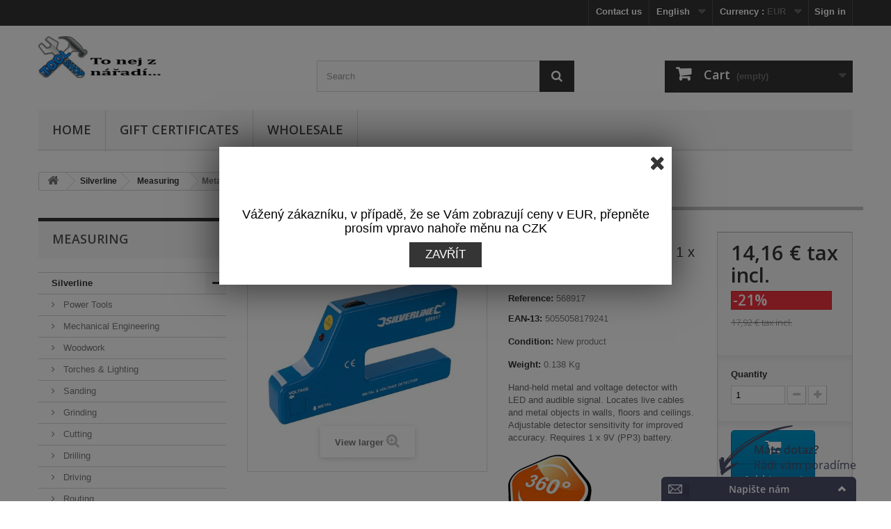

--- FILE ---
content_type: text/html; charset=utf-8
request_url: https://tool-shop.cz/en/measuring/2790-Metal--Voltage-Detector-1-x-9V-PP3-5055058179241.html
body_size: 16086
content:
<!DOCTYPE HTML> <!--[if lt IE 7]><html class="no-js lt-ie9 lt-ie8 lt-ie7" lang="en-us"><![endif]--> <!--[if IE 7]><html class="no-js lt-ie9 lt-ie8 ie7" lang="en-us"><![endif]--> <!--[if IE 8]><html class="no-js lt-ie9 ie8" lang="en-us"><![endif]--> <!--[if gt IE 8]><html class="no-js ie9" lang="en-us"><![endif]--><html lang="en-us"><head><meta charset="utf-8" /><title>Metal &amp; Voltage Detector - 1 x 9V (PP3) - Tool shop</title><meta name="description" content="Hand-held metal and voltage detector with LED and audible signal. Locates live cables and metal objects in walls, floors and ceilings. Adjustable detector sensitivity for improved accuracy. Requires 1 x 9V (PP3) battery." /><meta name="generator" content="PrestaShop" /><meta name="robots" content="index,follow" /><meta name="viewport" content="width=device-width, minimum-scale=0.25, maximum-scale=1.6, initial-scale=1.0" /><meta name="apple-mobile-web-app-capable" content="yes" /><link rel="icon" type="image/vnd.microsoft.icon" href="/img/favicon.ico?1672319696" /><link rel="shortcut icon" type="image/x-icon" href="/img/favicon.ico?1672319696" /><link rel="stylesheet" href="https://tool-shop.cz/themes/toolshop/cache/v_41_8a5381b3f3a55d9593d21e49d8fe09e8_all.css" type="text/css" media="all" /><link rel="stylesheet" href="https://tool-shop.cz/themes/toolshop/cache/v_41_f0c7dbc9ea43fa32b1f087b4b8de5228_print.css" type="text/css" media="print" /> <script type="text/javascript">var CUSTOMIZE_TEXTFIELD = 1;
var FancyboxI18nClose = 'Close';
var FancyboxI18nNext = 'Next';
var FancyboxI18nPrev = 'Previous';
var PS_CATALOG_MODE = false;
var added_to_wishlist = 'The product was successfully added to your wishlist.';
var ajax_allowed = true;
var ajaxsearch = true;
var allowBuyWhenOutOfStock = true;
var attribute_anchor_separator = '-';
var attributesCombinations = [];
var availableLaterValue = '';
var availableNowValue = '';
var baseDir = 'https://tool-shop.cz/';
var baseUri = 'https://tool-shop.cz/';
var blocksearch_type = 'top';
var contentOnly = false;
var currency = {"id":2,"name":"Euro","iso_code":"EUR","iso_code_num":"978","sign":"\u20ac","blank":"1","conversion_rate":"1.000000","deleted":"0","format":"2","decimals":"1","active":"1","prefix":"","suffix":" \u20ac","id_shop_list":null,"force_id":false};
var currencyBlank = 1;
var currencyFormat = 2;
var currencyRate = 1;
var currencySign = '€';
var currentDate = '2026-01-21 02:41:41';
var customerGroupWithoutTax = false;
var customizationFields = false;
var customizationId = null;
var customizationIdMessage = 'Customization #';
var default_eco_tax = 0;
var delete_txt = 'Delete';
var displayList = false;
var displayPrice = 0;
var doesntExist = 'This combination does not exist for this product. Please select another combination.';
var doesntExistNoMore = 'This product is no longer in stock';
var doesntExistNoMoreBut = 'with those attributes but is available with others.';
var ecotaxTax_rate = 0;
var favorite_products_id_product = 2790;
var favorite_products_url_add = 'https://tool-shop.cz/en/module/favoriteproducts/actions?process=add';
var favorite_products_url_remove = 'https://tool-shop.cz/en/module/favoriteproducts/actions?process=remove';
var fieldRequired = 'Please fill in all the required fields before saving your customization.';
var freeProductTranslation = 'Free!';
var freeShippingTranslation = 'Free shipping!';
var generated_date = 1768959701;
var groupReduction = 0;
var hasDeliveryAddress = false;
var highDPI = true;
var idDefaultImage = 2790;
var id_lang = 1;
var id_product = 2790;
var img_dir = 'https://tool-shop.cz/themes/toolshop/img/';
var img_prod_dir = 'https://tool-shop.cz/img/p/';
var img_ps_dir = 'https://tool-shop.cz/img/';
var instantsearch = true;
var isGuest = 0;
var isLogged = 0;
var isMobile = false;
var jqZoomEnabled = false;
var loggin_required = 'You must be logged in to manage your wishlist.';
var maxQuantityToAllowDisplayOfLastQuantityMessage = 0;
var minimalQuantity = 1;
var mywishlist_url = 'https://tool-shop.cz/en/module/blockwishlist/mywishlist';
var noTaxForThisProduct = false;
var oosHookJsCodeFunctions = [];
var page_name = 'product';
var placeholder_blocknewsletter = 'Enter your e-mail';
var priceDisplayMethod = 0;
var priceDisplayPrecision = 2;
var productAvailableForOrder = true;
var productBasePriceTaxExcl = 14.81;
var productBasePriceTaxExcluded = 14.81;
var productBasePriceTaxIncl = 17.9201;
var productHasAttributes = false;
var productPrice = 14.156879;
var productPriceTaxExcluded = 14.81;
var productPriceTaxIncluded = 17.9201;
var productPriceWithoutReduction = 17.9201;
var productReference = '568917';
var productShowPrice = true;
var productUnitPriceRatio = 0;
var product_fileButtonHtml = 'Choose File';
var product_fileDefaultHtml = 'No file selected';
var product_specific_price = {"id_specific_price":"145996","id_specific_price_rule":"7","id_cart":"0","id_product":"2790","id_shop":"1","id_shop_group":"0","id_currency":"0","id_country":"0","id_group":"0","id_customer":"0","id_product_attribute":"0","price":"-1.000000","from_quantity":"1","reduction":"0.210000","reduction_tax":"0","reduction_type":"percentage","from":"0000-00-00 00:00:00","to":"0000-00-00 00:00:00","score":"48"};
var quantitiesDisplayAllowed = false;
var quantityAvailable = 0;
var quickView = false;
var reduction_percent = 21;
var reduction_price = 0;
var removingLinkText = 'Please remove this product from my cart.';
var roundMode = 2;
var search_url = 'https://tool-shop.cz/en/search';
var sharing_img = 'https://tool-shop.cz/2790/Metal--Voltage-Detector-1-x-9V-PP3.jpg';
var sharing_name = 'Metal & Voltage Detector - 1 x 9V (PP3)';
var sharing_url = 'https://tool-shop.cz/en/measuring/2790-Metal--Voltage-Detector-1-x-9V-PP3-5055058179241.html';
var specific_currency = false;
var specific_price = -1;
var static_token = '9aca5787d8e9250c02aa89a0f26315a9';
var stock_management = 0;
var taxRate = 21;
var toBeDetermined = 'To be determined';
var token = '9aca5787d8e9250c02aa89a0f26315a9';
var uploading_in_progress = 'Uploading in progress, please be patient.';
var usingSecureMode = true;
var wishlistProductsIds = false;</script> <script type="text/javascript" src="https://tool-shop.cz/themes/toolshop/cache/v_39_68baa81a1324456b8e4bb5de4c23e9ed.js"></script> <meta property="og:type" content="product" /><meta property="og:url" content="https://tool-shop.cz/en/measuring/2790-Metal--Voltage-Detector-1-x-9V-PP3-5055058179241.html" /><meta property="og:title" content="Metal &amp; Voltage Detector - 1 x 9V (PP3) - Tool shop" /><meta property="og:site_name" content="Tool shop" /><meta property="og:description" content="Hand-held metal and voltage detector with LED and audible signal. Locates live cables and metal objects in walls, floors and ceilings. Adjustable detector sensitivity for improved accuracy. Requires 1 x 9V (PP3) battery." /><meta property="og:image" content="https://tool-shop.cz/2790-large_default/Metal--Voltage-Detector-1-x-9V-PP3.jpg" /><meta property="product:pretax_price:amount" content="11.7" /><meta property="product:pretax_price:currency" content="EUR" /><meta property="product:price:amount" content="14.16" /><meta property="product:price:currency" content="EUR" /><meta property="product:weight:value" content="0.138000" /><meta property="product:weight:units" content="kg" /><meta property="og:type" content="website" /><meta property="og:image" content="https://tool-shop.cz/2790-large/Metal--Voltage-Detector-1-x-9V-PP3.jpg" /><link rel="alternate" type="application/rss+xml" href="https://tool-shop.cz/modules/reviewsadv/rss.php" /><link href="https://tool-shop.cz/modules/reviewsadv/views/css/font-custom.min.css" rel="stylesheet" type="text/css" media="all" /><style type="text/css">.pages span.nums a:hover { background:#F7B900; color:#fff; }
.pages span.nums b { color:#fff; background:#F7B900}</style> <script type="text/javascript" src="https://connect.facebook.net/en_US/all.js#xfbml=1"></script> <script type="text/javascript">(window.gaDevIds=window.gaDevIds||[]).push('d6YPbH');
				(function(i,s,o,g,r,a,m){i['GoogleAnalyticsObject']=r;i[r]=i[r]||function(){
				(i[r].q=i[r].q||[]).push(arguments)},i[r].l=1*new Date();a=s.createElement(o),
				m=s.getElementsByTagName(o)[0];a.async=1;a.src=g;m.parentNode.insertBefore(a,m)
				})(window,document,'script','//www.google-analytics.com/analytics.js','ga');
				ga('create', 'UA-39508556-7', 'auto');
				ga('require', 'ec');</script> <link rel="alternate" hreflang="en-us" href="https://tool-shop.cz/en/measuring/2790-Metal--Voltage-Detector-1-x-9V-PP3-5055058179241.html" /><link rel="alternate" hreflang="x-default" href="https://tool-shop.cz/cs/mereni/2790-detektor-kovu-a-kabelu-1-x-9v-pp3-5055058179241.html" /><link rel="alternate" hreflang="cs-cz" href="https://tool-shop.cz/cs/mereni/2790-detektor-kovu-a-kabelu-1-x-9v-pp3-5055058179241.html" /><link rel="alternate" hreflang="pl-pl" href="https://tool-shop.cz/pl/measuring/2790-Wykrywacz-metalu-i-napiecia-Akumulatorek-1-x-9V-5055058179241.html" /><link rel="alternate" hreflang="de-de" href="https://tool-shop.cz/de/measuring/2790-Metal--Voltage-Detector-1-x-9V-PP3-5055058179241.html" /><link rel="canonical" href="https://tool-shop.cz/en/measuring/2790-Metal--Voltage-Detector-1-x-9V-PP3-5055058179241.html" /><div id="element_to_pop_up_shaim_popup"> <input type="hidden" id="set_cookie_full_url_shaim_popup" value="https://tool-shop.cz/modules/shaim_popup/set_shaim_cookie.php?platnost_cookies=86400&cookie_name=shaim_popup"><p><br /><br /><span>&nbsp; &nbsp; &nbsp; &nbsp; &nbsp; &nbsp; &nbsp; &nbsp; &nbsp; &nbsp; &nbsp; &nbsp; &nbsp; &nbsp; &nbsp; &nbsp; &nbsp; &nbsp; &nbsp; &nbsp; &nbsp; &nbsp; &nbsp; &nbsp; &nbsp; &nbsp; &nbsp; &nbsp; &nbsp; &nbsp; &nbsp; &nbsp; &nbsp; &nbsp; &nbsp; &nbsp; &nbsp; &nbsp; &nbsp; &nbsp; &nbsp; &nbsp; &nbsp;&nbsp;</span></p><p align="CENTER" style="margin-bottom: 0in; widows: 2; orphans: 2;"><span face="Arimo, sans-serif" style="font-family: Arimo, sans-serif;"><span size="4" style="font-size: large;"><span color="#000000" style="color: #000000;"><span style="font-style: normal;"><span style="font-weight: normal;">Vážený zákazníku, v případě, že se Vám zobrazují ceny v EUR, přepněte prosím vpravo nahoře měnu na CZK</span></span></span> </span></span></p><p></p><span class="b-close popup-close" onclick="SetCookieShaimPopup()"></span><span class="b-close popup_close_button" onclick="SetCookieShaimPopup()"> Zavřít </span><input type="hidden" id="close_out_shaim_popup" value="0"> <input type="hidden" id="basic_timeout_shaim_popup" value="0"> <input type="hidden" id="basic_zatmaveni_shaim_popup" value="50"></div><link rel="stylesheet" href="//fonts.googleapis.com/css?family=Open+Sans:300,600&amp;subset=latin,latin-ext" type="text/css" media="all" /> <!--[if IE 8]> <script src="https://oss.maxcdn.com/libs/html5shiv/3.7.0/html5shiv.js"></script> <script src="https://oss.maxcdn.com/libs/respond.js/1.3.0/respond.min.js"></script> <![endif]--></head><body id="product" class="product product-2790 product-Metal--Voltage-Detector-1-x-9V-PP3 category-1403 category-Measuring show-left-column hide-right-column lang_en"><div id="page"><div class="header-container"> <header id="header"><div class="nav"><div class="container"><div class="row"> <nav><div class="header_user_info"> <a class="login" href="https://tool-shop.cz/en/my-account" rel="nofollow" title="Log in to your customer account"> Sign in </a></div><div id="currencies-block-top"><form id="setCurrency" action="/en/measuring/2790-Metal--Voltage-Detector-1-x-9V-PP3-5055058179241.html" method="post"><div class="current"> <input type="hidden" name="id_currency" id="id_currency" value=""/> <input type="hidden" name="SubmitCurrency" value="" /> <span class="cur-label">Currency :</span> <strong>EUR</strong></div><ul id="first-currencies" class="currencies_ul toogle_content"><li > <a href="javascript:setCurrency(1);" rel="nofollow" title="Czech koruna (CZK)"> Czech koruna (CZK) </a></li><li class="selected"> <a href="javascript:setCurrency(2);" rel="nofollow" title="Euro (EUR)"> Euro (EUR) </a></li></ul></form></div><div id="languages-block-top" class="languages-block"><div class="current"> <span>English</span></div><ul id="first-languages" class="languages-block_ul toogle_content"><li class="selected"> <span>English</span></li><li > <a href="https://tool-shop.cz/cs/mereni/2790-detektor-kovu-a-kabelu-1-x-9v-pp3-5055058179241.html" title="Czech" rel="alternate" hreflang="cs"> <span>Czech</span> </a></li><li > <a href="https://tool-shop.cz/pl/measuring/2790-Wykrywacz-metalu-i-napiecia-Akumulatorek-1-x-9V-5055058179241.html" title="Polski (Polish)" rel="alternate" hreflang="pl"> <span>Polski</span> </a></li><li > <a href="https://tool-shop.cz/de/measuring/2790-Metal--Voltage-Detector-1-x-9V-PP3-5055058179241.html" title="Deutsch (German)" rel="alternate" hreflang="de"> <span>Deutsch</span> </a></li></ul></div><div id="contact-link" > <a href="https://tool-shop.cz/en/contact-us" title="Contact us">Contact us</a></div></nav></div></div></div><div><div class="container"><div class="row"><div id="header_logo"> <a href="https://tool-shop.cz/" title="Tool shop"> <img class="logo img-responsive" src="https://tool-shop.cz/img/logo.jpg" alt="Tool shop" width="185" height="60"/> </a></div><div id="search_block_top" class="col-sm-4 clearfix"><form id="searchbox" method="get" action="//tool-shop.cz/en/search" > <input type="hidden" name="controller" value="search" /> <input type="hidden" name="orderby" value="position" /> <input type="hidden" name="orderway" value="desc" /> <input class="search_query form-control" type="text" id="search_query_top" name="search_query" placeholder="Search" value="" /> <button type="submit" name="submit_search" class="btn btn-default button-search"> <span>Search</span> </button></form></div><div class="col-sm-4 clearfix"><div class="shopping_cart"> <a href="https://tool-shop.cz/en/order" title="View my shopping cart" rel="nofollow"> <b>Cart</b> <span class="ajax_cart_quantity unvisible">0</span> <span class="ajax_cart_product_txt unvisible">Product</span> <span class="ajax_cart_product_txt_s unvisible">Products</span> <span class="ajax_cart_total unvisible"> </span> <span class="ajax_cart_no_product">(empty)</span> </a><div class="cart_block block exclusive"><div class="block_content"><div class="cart_block_list"><p class="cart_block_no_products"> No products</p><div class="cart-prices"><div class="cart-prices-line first-line"> <span class="price cart_block_shipping_cost ajax_cart_shipping_cost unvisible"> To be determined </span> <span class="unvisible"> Shipping </span></div><div class="cart-prices-line last-line"> <span class="price cart_block_total ajax_block_cart_total">0,00 €</span> <span>Total</span></div></div><p class="cart-buttons"> <a id="button_order_cart" class="btn btn-default button button-small" href="https://tool-shop.cz/en/order" title="Checkout" rel="nofollow"> <span> Checkout<i class="icon-chevron-right right"></i> </span> </a></p></div></div></div></div></div><div id="layer_cart"><div class="clearfix"><div class="layer_cart_product col-xs-12 col-md-6"> <span class="cross" title="Close window"></span> <span class="title"> <i class="icon-check"></i>Product successfully added to your shopping cart </span><div class="product-image-container layer_cart_img"></div><div class="layer_cart_product_info"> <span id="layer_cart_product_title" class="product-name"></span> <span id="layer_cart_product_attributes"></span><div> <strong class="dark">Quantity</strong> <span id="layer_cart_product_quantity"></span></div><div> <strong class="dark">Total</strong> <span id="layer_cart_product_price"></span></div></div></div><div class="layer_cart_cart col-xs-12 col-md-6"> <span class="title"> <span class="ajax_cart_product_txt_s unvisible"> There are <span class="ajax_cart_quantity">0</span> items in your cart. </span> <span class="ajax_cart_product_txt "> There is 1 item in your cart. </span> </span><div class="layer_cart_row"> <strong class="dark"> Total products </strong> <span class="ajax_block_products_total"> </span></div><div class="layer_cart_row"> <strong class="dark unvisible"> Total shipping&nbsp; </strong> <span class="ajax_cart_shipping_cost unvisible"> To be determined </span></div><div class="layer_cart_row"> <strong class="dark"> Total </strong> <span class="ajax_block_cart_total"> </span></div><div class="button-container"> <span class="continue btn btn-default button exclusive-medium" title="Continue shopping"> <span> <i class="icon-chevron-left left"></i>Continue shopping </span> </span> <a class="btn btn-default button button-medium" href="https://tool-shop.cz/en/order" title="Proceed to checkout" rel="nofollow"> <span> Proceed to checkout<i class="icon-chevron-right right"></i> </span> </a></div></div></div><div class="crossseling"></div></div><div class="layer_cart_overlay"></div><div id="block_top_menu" class="sf-contener clearfix col-lg-12"><div class="cat-title">Menu</div><ul class="sf-menu clearfix menu-content"><li><a href="/en/" title="Home">Home</a></li><li><a href="https://tool-shop.cz/en/1386-gift-certificates" title="Gift certificates">Gift certificates</a></li><li><a href="http://velkoobchod.tool-shop.cz/" onclick="return !window.open(this.href);" title="Wholesale">Wholesale</a></li></ul></div></div></div></div> </header></div><div class="columns-container"><div id="columns" class="container"><div class="breadcrumb clearfix"> <a class="home" href="https://tool-shop.cz/" title="Return to Home"><i class="icon-home"></i></a> <span class="navigation-pipe">&gt;</span> <span class="navigation_page"><span itemscope itemtype="http://data-vocabulary.org/Breadcrumb"><a itemprop="url" href="https://tool-shop.cz/en/1145-Silverline" title="Silverline" ><span itemprop="title">Silverline</span></a></span><span class="navigation-pipe">></span><span itemscope itemtype="http://data-vocabulary.org/Breadcrumb"><a itemprop="url" href="https://tool-shop.cz/en/1403-Measuring" title="Measuring" ><span itemprop="title">Measuring</span></a></span><span class="navigation-pipe">></span>Metal & Voltage Detector - 1 x 9V (PP3)</span></div><div id="slider_row" class="row"></div><div class="row"><div id="left_column" class="column col-xs-12 col-sm-3"><div id="categories_block_left" class="block"><h2 class="title_block"> Measuring</h2><div class="block_content"><ul class="tree dhtml"><li > <a href="https://tool-shop.cz/en/1145-Silverline" title=""> Silverline </a><ul><li > <a href="https://tool-shop.cz/en/1146-Power-Tools" title=""> Power Tools </a></li><li > <a href="https://tool-shop.cz/en/1208-Mechanical-Engineering" title=""> Mechanical Engineering </a></li><li > <a href="https://tool-shop.cz/en/1210-Woodwork" title=""> Woodwork </a></li><li > <a href="https://tool-shop.cz/en/1227-Torches--Lighting" title=""> Torches &amp; Lighting </a></li><li > <a href="https://tool-shop.cz/en/1243-Sanding" title=""> Sanding </a></li><li > <a href="https://tool-shop.cz/en/1263-Grinding" title=""> Grinding </a></li><li > <a href="https://tool-shop.cz/en/1273-Cutting" title=""> Cutting </a></li><li > <a href="https://tool-shop.cz/en/1292-Drilling" title=""> Drilling </a></li><li > <a href="https://tool-shop.cz/en/1322-Driving" title=""> Driving </a></li><li > <a href="https://tool-shop.cz/en/1332-Routing" title=""> Routing </a></li><li > <a href="https://tool-shop.cz/en/1339-Hobby-Tool" title=""> Hobby Tool </a></li><li > <a href="https://tool-shop.cz/en/1341-Air-Tools" title=""> Air Tools </a></li><li > <a href="https://tool-shop.cz/en/1349-Knives" title=""> Knives </a></li><li > <a href="https://tool-shop.cz/en/1359-Screwdrivers" title=""> Screwdrivers </a></li><li > <a href="https://tool-shop.cz/en/1378-Pliers" title=""> Pliers </a></li><li > <a href="https://tool-shop.cz/en/1392-Hammers" title=""> Hammers </a></li><li > <a href="https://tool-shop.cz/en/1403-Measuring" class="selected" title=""> Measuring </a></li><li > <a href="https://tool-shop.cz/en/1415-Electrical" title=""> Electrical </a></li><li > <a href="https://tool-shop.cz/en/1417-Gardening" title=""> Gardening </a></li><li > <a href="https://tool-shop.cz/en/1419-Contractors" title=""> Contractors </a></li><li > <a href="https://tool-shop.cz/en/1425-Safety--Workwear" title=""> Safety &amp; Workwear </a></li><li > <a href="https://tool-shop.cz/en/1443-Building" title=""> Building </a></li><li > <a href="https://tool-shop.cz/en/1468-Decorating" title=""> Decorating </a></li><li > <a href="https://tool-shop.cz/en/1478-Plumbing" title=""> Plumbing </a></li><li > <a href="https://tool-shop.cz/en/1536-Craft" title=""> Craft </a></li><li > <a href="https://tool-shop.cz/en/1578-Automotive" title=""> Automotive </a></li><li > <a href="https://tool-shop.cz/en/1582-Tool-Storage" title=""> Tool Storage </a></li><li > <a href="https://tool-shop.cz/en/1593-Bicycle-Tools" title=""> Bicycle Tools </a></li><li > <a href="https://tool-shop.cz/en/1599-Security" title=""> Security </a></li><li > <a href="https://tool-shop.cz/en/1623-Packs" title=""> Packs </a></li><li > <a href="https://tool-shop.cz/en/1647-Ladders--Platforms" title=""> Ladders &amp; Platforms </a></li><li > <a href="https://tool-shop.cz/en/1651-Lifting--Handling" title=""> Lifting &amp; Handling </a></li><li > <a href="https://tool-shop.cz/en/1678-Merchandising" title=""> Merchandising </a></li><li > <a href="https://tool-shop.cz/en/1943-Power-Tool-Accessories" title=""> Power Tool Accessories </a></li><li > <a href="https://tool-shop.cz/en/2075-Cleaning" title=""> Cleaning </a></li><li class="last"> <a href="https://tool-shop.cz/en/2209-Promotions" title=""> Promotions </a></li></ul></li><li > <a href="https://tool-shop.cz/en/1148-GMC" title=""> GMC </a><ul><li > <a href="https://tool-shop.cz/en/1149-Cordless" title=""> Cordless </a></li><li > <a href="https://tool-shop.cz/en/1156-Drills" title=""> Drills </a></li><li > <a href="https://tool-shop.cz/en/1161-Saws" title=""> Saws </a></li><li > <a href="https://tool-shop.cz/en/1170-Hobby" title=""> Hobby </a></li><li > <a href="https://tool-shop.cz/en/1175-Routers" title=""> Routers </a></li><li > <a href="https://tool-shop.cz/en/1182-Sanders" title=""> Sanders </a></li><li > <a href="https://tool-shop.cz/en/1191-Planers" title=""> Planers </a></li><li > <a href="https://tool-shop.cz/en/1197-Grinding--Polishing" title=""> Grinding &amp; Polishing </a></li><li > <a href="https://tool-shop.cz/en/1201-Mixers" title=""> Mixers </a></li><li > <a href="https://tool-shop.cz/en/1217-Gardening" title=""> Gardening </a></li><li > <a href="https://tool-shop.cz/en/1682-Merchandising" title=""> Merchandising </a></li><li class="last"> <a href="https://tool-shop.cz/en/2048-Triton" title=""> Triton </a></li></ul></li><li > <a href="https://tool-shop.cz/en/1151-Triton" title=""> Triton </a><ul><li > <a href="https://tool-shop.cz/en/1152-Cordless" title=""> Cordless </a></li><li > <a href="https://tool-shop.cz/en/1163-Saws" title=""> Saws </a></li><li > <a href="https://tool-shop.cz/en/1177-Routers" title=""> Routers </a></li><li > <a href="https://tool-shop.cz/en/1179-Jointers" title=""> Jointers </a></li><li > <a href="https://tool-shop.cz/en/1185-Sanders" title=""> Sanders </a></li><li > <a href="https://tool-shop.cz/en/1188-Workshop" title=""> Workshop </a></li><li > <a href="https://tool-shop.cz/en/1193-Planers" title=""> Planers </a></li><li > <a href="https://tool-shop.cz/en/1212-Workcentre" title=""> Workcentre </a></li><li > <a href="https://tool-shop.cz/en/1215-Work-Support" title=""> Work Support </a></li><li > <a href="https://tool-shop.cz/en/1245-Power-Tool-Accessories" title=""> Power Tool Accessories </a></li><li > <a href="https://tool-shop.cz/en/1285-Cutting" title=""> Cutting </a></li><li > <a href="https://tool-shop.cz/en/1680-Merchandising" title=""> Merchandising </a></li><li > <a href="https://tool-shop.cz/en/1977-Woodwork" title=""> Woodwork </a></li><li > <a href="https://tool-shop.cz/en/2029-Triton" title=""> Triton </a></li><li class="last"> <a href="https://tool-shop.cz/en/2134-Multi-Tools" title=""> Multi-Tools </a></li></ul></li><li > <a href="https://tool-shop.cz/en/1231-PMASTER" title=""> PMASTER </a><ul><li class="last"> <a href="https://tool-shop.cz/en/1232-Plugs--Sockets" title=""> Plugs &amp; Sockets </a></li></ul></li><li > <a href="https://tool-shop.cz/en/1276-BENCHDOG" title=""> BENCHDOG </a><ul><li class="last"> <a href="https://tool-shop.cz/en/1277-Bench-Dog" title=""> Bench Dog </a></li></ul></li><li > <a href="https://tool-shop.cz/en/1521-KREG" title=""> KREG </a><ul><li > <a href="https://tool-shop.cz/en/1522-Machine-Accessories" title=""> Machine Accessories </a></li><li > <a href="https://tool-shop.cz/en/1524-Kreg-Jigs" title=""> Kreg® Jigs </a></li><li > <a href="https://tool-shop.cz/en/1526-Kreg-Jig-Screws" title=""> Kreg® Jig Screws </a></li><li > <a href="https://tool-shop.cz/en/1528-Deck-Jig--Screws" title=""> Deck Jig &amp; Screws </a></li><li > <a href="https://tool-shop.cz/en/1530-Clamping-Tools" title=""> Clamping Tools </a></li><li > <a href="https://tool-shop.cz/en/1532-Routing-Systems" title=""> Routing Systems </a></li><li > <a href="https://tool-shop.cz/en/1534-Cutting--Measuring" title=""> Cutting &amp; Measuring </a></li><li class="last"> <a href="https://tool-shop.cz/en/1685-Education" title=""> Education </a></li></ul></li><li > <a href="https://tool-shop.cz/en/1609-FIXMAN" title=""> FIXMAN </a><ul><li > <a href="https://tool-shop.cz/en/1610-Door-Hardware" title=""> Door Hardware </a></li><li > <a href="https://tool-shop.cz/en/1612-Hardware" title=""> Hardware </a></li><li > <a href="https://tool-shop.cz/en/1615-Building" title=""> Building </a></li><li > <a href="https://tool-shop.cz/en/1617-Fixings--Fasteners" title=""> Fixings &amp; Fasteners </a></li><li > <a href="https://tool-shop.cz/en/1630-Signage" title=""> Signage </a></li><li > <a href="https://tool-shop.cz/en/1632-Tapes" title=""> Tapes </a></li><li > <a href="https://tool-shop.cz/en/1645-Pest-Control" title=""> Pest Control </a></li><li > <a href="https://tool-shop.cz/en/1965-Screws" title=""> Screws </a></li><li class="last"> <a href="https://tool-shop.cz/en/1979-Storage" title=""> Storage </a></li></ul></li><li > <a href="https://tool-shop.cz/en/1950-ROCKLER" title=""> ROCKLER </a><ul><li > <a href="https://tool-shop.cz/en/1951-Measuring-Tools" title=""> Measuring Tools </a></li><li > <a href="https://tool-shop.cz/en/1953-Shop-Accessories" title=""> Shop Accessories </a></li><li > <a href="https://tool-shop.cz/en/1956-Safety" title=""> Safety </a></li><li > <a href="https://tool-shop.cz/en/1958-Finishing" title=""> Finishing </a></li><li > <a href="https://tool-shop.cz/en/2052-Woodturning" title=""> Woodturning </a></li><li > <a href="https://tool-shop.cz/en/2054-Jigs" title=""> Jigs </a></li><li > <a href="https://tool-shop.cz/en/2059-Hardware" title=""> Hardware </a></li><li > <a href="https://tool-shop.cz/en/2097-Power-Tool-Accessories" title=""> Power Tool Accessories </a></li><li class="last"> <a href="https://tool-shop.cz/en/2109-Woodworking-Projects" title=""> Woodworking Projects </a></li></ul></li><li > <a href="https://tool-shop.cz/en/1699-Triton-spares" title=""> Triton spares </a><ul><li > <a href="https://tool-shop.cz/en/1700-Triton-Superjaws" title=""> Triton Superjaws </a></li><li > <a href="https://tool-shop.cz/en/1710-Triton-Power-Tools" title=""> Triton Power Tools </a></li><li > <a href="https://tool-shop.cz/en/1715-Triton-Accessories" title=""> Triton Accessories </a></li><li > <a href="https://tool-shop.cz/en/1741-Triton-Workcentres" title=""> Triton Workcentres </a></li><li > <a href="https://tool-shop.cz/en/1795-Triton-spares" title=""> Triton spares </a></li><li class="last"> <a href="https://tool-shop.cz/en/1858-Triton-Consumables" title=""> Triton Consumables </a></li></ul></li><li > <a href="https://tool-shop.cz/en/1386-gift-certificates" title=""> Gift certificates </a></li><li > <a href="https://tool-shop.cz/en/1981-Dickie-Dyer" title=""> Dickie Dyer </a><ul><li > <a href="https://tool-shop.cz/en/1982-Driving" title=""> Driving </a></li><li > <a href="https://tool-shop.cz/en/1988-Pliers" title=""> Pliers </a></li><li > <a href="https://tool-shop.cz/en/1992-Plumbing" title=""> Plumbing </a></li><li > <a href="https://tool-shop.cz/en/1994-Measuring" title=""> Measuring </a></li><li > <a href="https://tool-shop.cz/en/2008-Tool-Storage" title=""> Tool Storage </a></li><li > <a href="https://tool-shop.cz/en/2107-Decorating" title=""> Decorating </a></li><li class="last"> <a href="https://tool-shop.cz/en/2139-Screwdrivers" title=""> Screwdrivers </a></li></ul></li><li > <a href="https://tool-shop.cz/en/2077-Scruffs" title=""> Scruffs </a><ul><li > <a href="https://tool-shop.cz/en/2078-Safety-Footwear" title=""> Safety Footwear </a></li><li > <a href="https://tool-shop.cz/en/2087-Bottoms" title=""> Bottoms </a></li><li > <a href="https://tool-shop.cz/en/2089-Jackets" title=""> Jackets </a></li><li > <a href="https://tool-shop.cz/en/2091-Base-Layers" title=""> Base Layers </a></li><li > <a href="https://tool-shop.cz/en/2093-Accessories" title=""> Accessories </a></li><li > <a href="https://tool-shop.cz/en/2096-Merchandising" title=""> Merchandising </a></li><li > <a href="https://tool-shop.cz/en/2105-Trousers" title=""> Trousers </a></li><li > <a href="https://tool-shop.cz/en/2121-Shorts" title=""> Shorts </a></li><li > <a href="https://tool-shop.cz/en/2137-T-Shirts" title=""> T-Shirts </a></li><li > <a href="https://tool-shop.cz/en/2144-Polo-Shirts" title=""> Polo Shirts </a></li><li class="last"> <a href="https://tool-shop.cz/en/2199-Hoodies-Sweatshirts" title=""> Hoodies &amp;Sweatshirts </a></li></ul></li><li > <a href="https://tool-shop.cz/en/2141-mafell" title=""> MAFELL </a><ul><li class="last"> <a href="https://tool-shop.cz/en/2142-aku-tools" title=""> AKU tools </a></li></ul></li><li class="last"> <a href="https://tool-shop.cz/en/2188-la-co" title=""> La-Co </a></li></ul></div></div><div id="fb-root"></div> <script>(function(d, s, id) {
var js, fjs = d.getElementsByTagName(s)[0];
if (d.getElementById(id)) return;
js = d.createElement(s); js.id = id;
js.src = "//connect.facebook.net/en_US/sdk.js#xfbml=1&version=v2.3";
fjs.parentNode.insertBefore(js, fjs);
}(document, 'script', 'facebook-jssdk'));</script> <div class="fb-page" data-width="192" adapt_container_width="true" data-height="" data-href="https://www.facebook.com/pages/Triton-Kreg/999458863416891" data-small-header="false" data-hide-cta="false" data-hide-cover="false" data-show-facepile="true" data-show-posts="false"><div class="fb-xfbml-parse-ignore"></div></div><div id="viewed-products_block_left" class="block"><p class="title_block">Viewed products</p><div class="block_content products-block"><ul><li class="clearfix last_item"> <a class="products-block-image" href="https://tool-shop.cz/en/measuring/2790-Metal--Voltage-Detector-1-x-9V-PP3-5055058179241.html" title="More about Metal &amp;amp; Voltage Detector - 1 x 9V (PP3)" > <img src="https://tool-shop.cz/2790-small_default/Metal--Voltage-Detector-1-x-9V-PP3.jpg" alt="" /> </a><div class="product-content"><h5> <a class="product-name" href="https://tool-shop.cz/en/measuring/2790-Metal--Voltage-Detector-1-x-9V-PP3-5055058179241.html" title="More about Metal &amp;amp; Voltage Detector - 1 x 9V (PP3)"> Metal &amp; Voltage... </a></h5><p class="product-description">Hand-held metal and voltage detector...</p></div></li></ul></div></div><section id="informations_block_left_1" class="block informations_block_left"><p class="title_block"> <a href="https://tool-shop.cz/en/content/category/1-home"> Information </a></p><div class="block_content list-block"><ul><li> <a href="https://tool-shop.cz/en/content/3-terms-and-conditions-of-use" title="Terms and conditions of use"> Terms and conditions of use </a></li><li> <a href="https://tool-shop.cz/en/content/7-podminky-ochrany-osobnich-udaju" title="Podmínky ochrany osobních údajů"> Podmínky ochrany osobních údajů </a></li></ul></div> </section><section class="block" ><a href="http://www.toplist.cz/" target="_top"><img src="http://toplist.cz/count.asp?id=1605705&amp;logo=bc" border="0" alt="TOPlist" width="88" height="120"></a></section><div id="reviewsadv_block_left" class="block blockmanufacturer block-last-reviewsadvs" ><h4 class="title_block"><div class="reviewsadvs-float-left"> Last Product Reviews</div><div class="reviewsadvs-float-left margin-left-5"> <a href="https://tool-shop.cz/modules/reviewsadv/rss.php" target="_blank" title="RSS Feed"> <img src="https://tool-shop.cz/modules/reviewsadv/views/img/feed.png" alt="RSS Feed" /> </a></div><div class="reviewsadvs-clear"></div></h4><div class="block_content block-items-data"><div class="items-last-reviewsadvs "><div class="row-custom"><div class="img-block-reviewsadv col-xs-4-custom"> <a href="https://tool-shop.cz/en/lifting/5437-Cable-Pulley-Set-180kg-5024763029134.html" title="Cable Pulley Set - 180kg" > <img src="https://tool-shop.cz/5436-small_default/Cable-Pulley-Set-180kg.jpg" title="Cable Pulley Set - 180kg" alt = "Cable Pulley Set - 180kg" class="border-image-review img-responsive" /> </a></div><div class="body-block-reviewsadv col-xs-8-custom "><div class="title-block-last-reviewsadv"><div class="title-block-r"> <a href="https://tool-shop.cz/en/lifting/5437-Cable-Pulley-Set-180kg-5024763029134.html" title="Cable Pulley Set - 180kg" > Cable Pulley Set - 180kg </a></div><div class="clear-reviewsadv"></div></div></div></div><div class="clear-reviewsadv"></div><div class="row-custom"><div class="body-block-reviewsadv col-xs-12-custom "> The customer has rated the product but has not posted a review, or the review is pending moderation<div class="clear-reviewsadv"></div><div class="r-product reviewsadv-block-date"> By <strong >Stanislav K</strong> on&nbsp;<strong>Mar 29, 2025</strong></div><div class="clear-reviewsadv"></div> <span class="reviewsadv-block-date float-left"> <span class="is_buy_product is_buy_product_block">Verified Purchase</span> </span><div class="clear-reviewsadv"></div></div></div></div><div class="items-last-reviewsadvs "><div class="row-custom"><div class="img-block-reviewsadv col-xs-4-custom"> <a href="https://tool-shop.cz/en/sds-sets/1330-SDS-Plus-Masonry-Drill-Bit-Set-3pce-1500mm-5055058190260.html" title="SDS Plus Masonry Drill Bit Set 3pce - 1500mm" > <img src="https://tool-shop.cz/1330-small_default/SDS-Plus-Masonry-Drill-Bit-Set-3pce-1500mm.jpg" title="SDS Plus Masonry Drill Bit Set 3pce - 1500mm" alt = "SDS Plus Masonry Drill Bit Set 3pce - 1500mm" class="border-image-review img-responsive" /> </a></div><div class="body-block-reviewsadv col-xs-8-custom "><div class="title-block-last-reviewsadv"><div class="title-block-r"> <a href="https://tool-shop.cz/en/sds-sets/1330-SDS-Plus-Masonry-Drill-Bit-Set-3pce-1500mm-5055058190260.html" title="SDS Plus Masonry Drill Bit Set 3pce - 1500mm" > SDS Plus Masonry Drill Bit Set 3pce - 1500mm </a></div><div class="clear-reviewsadv"></div></div></div></div><div class="clear-reviewsadv"></div><div class="row-custom"><div class="body-block-reviewsadv col-xs-12-custom "> The customer has rated the product but has not posted a review, or the review is pending moderation<div class="clear-reviewsadv"></div><div class="r-product reviewsadv-block-date"> By <strong >Roman K</strong> on&nbsp;<strong>Dec 4, 2024</strong></div><div class="clear-reviewsadv"></div> <span class="reviewsadv-block-date float-left"> <span class="is_buy_product is_buy_product_block">Verified Purchase</span> </span><div class="clear-reviewsadv"></div></div></div></div><div class="items-last-reviewsadvs "><div class="row-custom"><div class="img-block-reviewsadv col-xs-4-custom"> <a href="https://tool-shop.cz/en/spindle-sanders/8024-650W-Portable-Oscillating-Spindle-Sander-TSPSP650-UK-5024763165214.html" title="650W Portable Oscillating Spindle Sander - TSPSP650 UK" > <img src="https://tool-shop.cz/8067-small_default/650W-Portable-Oscillating-Spindle-Sander-TSPSP650-UK.jpg" title="650W Portable Oscillating Spindle Sander - TSPSP650 UK" alt = "650W Portable Oscillating Spindle Sander - TSPSP650 UK" class="border-image-review img-responsive" /> </a></div><div class="body-block-reviewsadv col-xs-8-custom "><div class="title-block-last-reviewsadv"><div class="title-block-r"> <a href="https://tool-shop.cz/en/spindle-sanders/8024-650W-Portable-Oscillating-Spindle-Sander-TSPSP650-UK-5024763165214.html" title="650W Portable Oscillating Spindle Sander - TSPSP650 UK" > 650W Portable Oscillating Spindle Sander - TSPSP650 UK </a></div><div class="r-product reviewsadv-block-stars"><div class="rating-stars-total-block"> (5/5)</div><div class="r-rating"> <img src="https://tool-shop.cz/modules/reviewsadv/views/img/star-active-yellow.png" class="gsniprev-img-star-block" alt="0"/> <img src="https://tool-shop.cz/modules/reviewsadv/views/img/star-active-yellow.png" class="gsniprev-img-star-block" alt="1"/> <img src="https://tool-shop.cz/modules/reviewsadv/views/img/star-active-yellow.png" class="gsniprev-img-star-block" alt="2"/> <img src="https://tool-shop.cz/modules/reviewsadv/views/img/star-active-yellow.png" class="gsniprev-img-star-block" alt="3"/> <img src="https://tool-shop.cz/modules/reviewsadv/views/img/star-active-yellow.png" class="gsniprev-img-star-block" alt="4"/></div></div><div class="clear-reviewsadv"></div></div></div></div><div class="clear-reviewsadv"></div><div class="row-custom"><div class="body-block-reviewsadv col-xs-12-custom "> <a href="https://tool-shop.cz/en/spindle-sanders/8024-650W-Portable-Oscillating-Spindle-Sander-TSPSP650-UK-5024763165214.html" title="V&yacute;born&aacute; bruska. P&aacute;n &Scaron;imek je f&eacute;rov&yacute; chlap. D&iacute;ky K." > V&yacute;born&aacute; bruska. P&aacute;n &Scaron;imek je f&eacute;rov&yacute; chlap. D&iacute;ky K. </a><div class="clear-reviewsadv"></div><div class="r-product reviewsadv-block-date"> By <strong >Jan K</strong> on&nbsp;<strong>Nov 18, 2024</strong></div><div class="clear-reviewsadv"></div> <span class="reviewsadv-block-date float-left"> <span class="is_buy_product is_buy_product_block">Verified Purchase</span> </span><div class="clear-reviewsadv"></div></div></div></div><div class="gsniprev-view-all"> <a href="https://tool-shop.cz/en/module/reviewsadv/reviews" class="btn btn-default button button-small-reviewsadv" > <span>View All Reviews</span> </a></div></div></div></div><div id="center_column" class="center_column col-xs-12 col-sm-9"><div itemscope itemtype="https://schema.org/Product"><meta itemprop="url" content="https://tool-shop.cz/en/measuring/2790-Metal--Voltage-Detector-1-x-9V-PP3-5055058179241.html"><div class="primary_block row"><div class="container"><div class="top-hr"></div></div><div class="pb-left-column col-xs-12 col-sm-4 col-md-5"><div id="image-block" class="clearfix"> <span class="discount">Reduced price!</span> <span id="view_full_size"> <img id="bigpic" itemprop="image" src="https://tool-shop.cz/2790-large_default/Metal--Voltage-Detector-1-x-9V-PP3.jpg" title="Metal &amp; Voltage Detector - 1 x 9V (PP3)" alt="Metal &amp; Voltage Detector - 1 x 9V (PP3)" width="458" height="458"/> <span class="span_link no-print">View larger</span> </span></div><div id="views_block" class="clearfix hidden"><div id="thumbs_list"><ul id="thumbs_list_frame"><li id="thumbnail_2790" class="last"> <a href="https://tool-shop.cz/2790-thickbox_default/Metal--Voltage-Detector-1-x-9V-PP3.jpg" data-fancybox-group="other-views" class="fancybox shown" title="Metal &amp; Voltage Detector - 1 x 9V (PP3)"> <img class="img-responsive" id="thumb_2790" src="https://tool-shop.cz/2790-cart_default/Metal--Voltage-Detector-1-x-9V-PP3.jpg" alt="Metal &amp; Voltage Detector - 1 x 9V (PP3)" title="Metal &amp; Voltage Detector - 1 x 9V (PP3)" height="80" width="80" itemprop="image" /> </a></li></ul></div></div></div><div class="pb-center-column col-xs-12 col-sm-4"><h1 itemprop="name">Metal &amp; Voltage Detector - 1 x 9V (PP3)</h1><p id="product_reference"> <label>Reference: </label> <span class="editable" itemprop="sku" content="568917">568917</span></p><p id="product_ean"> <label>EAN-13: </label> <span class="editable" itemprop="gtin13" content="5055058179241">5055058179241</span></p><p id="product_condition"> <label>Condition: </label><link itemprop="itemCondition" href="https://schema.org/NewCondition"/> <span class="editable">New product</span></p><p id="product_condition"> <label>Weight: </label> <span class="editable" itemprop="weight">0.138 Kg</span></p><div id="short_description_block"><div id="short_description_content" class="rte align_justify" itemprop="description">Hand-held metal and voltage detector with LED and audible signal. Locates live cables and metal objects in walls, floors and ceilings. Adjustable detector sensitivity for improved accuracy. Requires 1 x 9V (PP3) battery.</div></div><p id="image_360"> <a style="cursor: pointer;" onclick="window.open('https://www.toolstream.com/product_videos?product=568917&height=406&valign=centre', '360', 'width=740,height=421')"><img src="/img/cms/360.gif"></a></p><p id="availability_statut" style="display: none;"> <span id="availability_value" class="label label-warning">This product is no longer in stock</span></p><p id="availability_date" style="display: none;"> <span id="availability_date_label">Availability date:</span> <span id="availability_date_value"></span></p><div id="oosHook"></div><p class="socialsharing_product list-inline no-print"> <button data-type="twitter" type="button" class="btn btn-default btn-twitter social-sharing"> <i class="icon-twitter"></i> Tweet </button> <button data-type="facebook" type="button" class="btn btn-default btn-facebook social-sharing"> <i class="icon-facebook"></i> Share </button> <button data-type="google-plus" type="button" class="btn btn-default btn-google-plus social-sharing"> <i class="icon-google-plus"></i> Google+ </button> <button data-type="pinterest" type="button" class="btn btn-default btn-pinterest social-sharing"> <i class="icon-pinterest"></i> Pinterest </button></p><div class="clear-reviewsadv"></div><div class="gsniprev-block-16"> <b class="title-rating-block"> <img src="https://tool-shop.cz/modules/reviewsadv/views/img/star-active-yellow.png" />&nbsp;Total Rating</b><span class="ratings-block-punct">:</span> <br/><br/><div><div class="rating">0</div><div class="gsniprev-block-reviews-text"> <span>0</span>/<span>5</span> - <span id="count_review_block">0</span> <span id="reviews_text_block">reviews</span></div><div class="clear-reviewsadv"></div></div> <br/> <a href="javascript:void(0)" onclick="$('.gsniprev-rating-block').toggle();" class="view-ratings">View ratings</a> <br/><div class="gsniprev-rating-block"><table class="gsniprev-rating-block-table"><tr><td class="gsniprev-rating-block-left"> <img src="https://tool-shop.cz/modules/reviewsadv/views/img/star-active-yellow.png" /> <img src="https://tool-shop.cz/modules/reviewsadv/views/img/star-active-yellow.png" /> <img src="https://tool-shop.cz/modules/reviewsadv/views/img/star-active-yellow.png" /> <img src="https://tool-shop.cz/modules/reviewsadv/views/img/star-active-yellow.png" /> <img src="https://tool-shop.cz/modules/reviewsadv/views/img/star-active-yellow.png" /></td><td class="gsniprev-rating-block-right"><b id="five-blockreview">0</b></td></tr><tr><td class="gsniprev-rating-block-left"> <img src="https://tool-shop.cz/modules/reviewsadv/views/img/star-active-yellow.png" /> <img src="https://tool-shop.cz/modules/reviewsadv/views/img/star-active-yellow.png" /> <img src="https://tool-shop.cz/modules/reviewsadv/views/img/star-active-yellow.png" /> <img src="https://tool-shop.cz/modules/reviewsadv/views/img/star-active-yellow.png" /> <img src="https://tool-shop.cz/modules/reviewsadv/views/img/star-noactive-yellow.png" /></td><td class="gsniprev-rating-block-right"><b id="four-blockreview">0</b></td></tr><tr><td class="gsniprev-rating-block-left"> <img src="https://tool-shop.cz/modules/reviewsadv/views/img/star-active-yellow.png" /> <img src="https://tool-shop.cz/modules/reviewsadv/views/img/star-active-yellow.png" /> <img src="https://tool-shop.cz/modules/reviewsadv/views/img/star-active-yellow.png" /> <img src="https://tool-shop.cz/modules/reviewsadv/views/img/star-noactive-yellow.png" /> <img src="https://tool-shop.cz/modules/reviewsadv/views/img/star-noactive-yellow.png" /></td><td class="gsniprev-rating-block-right"><b id="three-blockreview">0</b></td></tr><tr><td class="gsniprev-rating-block-left"> <img src="https://tool-shop.cz/modules/reviewsadv/views/img/star-active-yellow.png" /> <img src="https://tool-shop.cz/modules/reviewsadv/views/img/star-active-yellow.png" /> <img src="https://tool-shop.cz/modules/reviewsadv/views/img/star-noactive-yellow.png" /> <img src="https://tool-shop.cz/modules/reviewsadv/views/img/star-noactive-yellow.png" /> <img src="https://tool-shop.cz/modules/reviewsadv/views/img/star-noactive-yellow.png" /></td><td class="gsniprev-rating-block-right"><b id="two-blockreview">0</b></td></tr><tr><td class="gsniprev-rating-block-left"> <img src="https://tool-shop.cz/modules/reviewsadv/views/img/star-active-yellow.png" /> <img src="https://tool-shop.cz/modules/reviewsadv/views/img/star-noactive-yellow.png" /> <img src="https://tool-shop.cz/modules/reviewsadv/views/img/star-noactive-yellow.png" /> <img src="https://tool-shop.cz/modules/reviewsadv/views/img/star-noactive-yellow.png" /> <img src="https://tool-shop.cz/modules/reviewsadv/views/img/star-noactive-yellow.png" /></td><td class="gsniprev-rating-block-right"><b id="one-blockreview">0</b></td></tr></table></div><br/><a class="btn-reviewsadv btn-primary-reviewsadv" href="#idTab777" id="idTab777-my-click" > <span> <i class="icon-pencil"></i>&nbsp;Add Review</span> </a><a class="btn-reviewsadv btn-default-reviewsadv" href="#idTab777" > <span> <img src="https://tool-shop.cz/modules/reviewsadv/views/img/star-active-yellow.png" class="title-rating-one-star" alt="View Reviews"/> View Reviews </span> </a></div><ul id="usefull_link_block" class="clearfix no-print"><li id="favoriteproducts_block_extra_added"> Remove this product from my favorite's list.</li><li id="favoriteproducts_block_extra_removed"> Add this product to my list of favorites.</li><script type="text/javascript" src="http://s7.addthis.com/js/250/addthis_widget.js#pubid=ra-4f419f410efe76d3"></script> <link rel="stylesheet" type="text/css" href="/modules/socialbuttons/socialbuttons.css"/><div class="share bordercolor"><div class="addthis_toolbox addthis_default_style "> <a class="addthis_button_facebook_like" fb:like:layout="button_count"></a> <a class="addthis_button_tweet"></a> <a class="addthis_button_google_plusone" g:plusone:size="medium"></a> <a class="addthis_counter addthis_pill_style"></a></div></div><li class="print"> <a href="javascript:print();"> Print </a></li></ul></div><div class="pb-right-column col-xs-12 col-sm-4 col-md-3"><form id="buy_block" action="https://tool-shop.cz/en/cart" method="post"><p class="hidden"> <input type="hidden" name="token" value="9aca5787d8e9250c02aa89a0f26315a9" /> <input type="hidden" name="id_product" value="2790" id="product_page_product_id" /> <input type="hidden" name="add" value="1" /> <input type="hidden" name="id_product_attribute" id="idCombination" value="" /></p><div class="box-info-product"><div class="content_prices clearfix"><div><p class="our_price_display" itemprop="offers" itemscope itemtype="https://schema.org/Offer"><span id="our_price_display" class="price" itemprop="price" content="14.156879">14,16 €</span> tax incl.<meta itemprop="priceCurrency" content="EUR" /></p><p id="reduction_percent" ><span id="reduction_percent_display">-21%</span></p><p id="reduction_amount" style="display:none"><span id="reduction_amount_display"></span></p><p id="old_price"><span id="old_price_display"><span class="price">17,92 €</span> tax incl.</span></p></div><div class="clear"></div></div><div class="product_attributes clearfix"><p id="quantity_wanted_p"> <label for="quantity_wanted">Quantity</label> <input type="number" min="1" name="qty" id="quantity_wanted" class="text" value="1" /> <a href="#" data-field-qty="qty" class="btn btn-default button-minus product_quantity_down"> <span><i class="icon-minus"></i></span> </a> <a href="#" data-field-qty="qty" class="btn btn-default button-plus product_quantity_up"> <span><i class="icon-plus"></i></span> </a> <span class="clearfix"></span></p><p id="minimal_quantity_wanted_p" style="display: none;"> The minimum purchase order quantity for the product is <b id="minimal_quantity_label">1</b></p></div><div class="box-cart-bottom"><div><p id="add_to_cart" class="buttons_bottom_block no-print"> <button type="submit" name="Submit" class="exclusive"> <span>Add to cart</span> </button></p></div><p class="buttons_bottom_block no-print"> <a id="wishlist_button_nopop" href="#" onclick="WishlistCart('wishlist_block_list', 'add', '2790', $('#idCombination').val(), document.getElementById('quantity_wanted').value); return false;" rel="nofollow" title="Add to my wishlist"> Add to wishlist </a></p><div class="clear-reviewsadv"></div></div></div></form></div></div> <section class="page-product-box"><h3 class="page-product-heading" id="#idTab777"><img src="https://tool-shop.cz/modules/reviewsadv/views/img/star-active-yellow.png" class="title-rating-one-star" alt="Reviews" />&nbsp;Reviews <span id="count-review-tab">(0)</span></h3><div id="idTab777" class="tab-pane"><div id="shopify-product-reviews"><div class="spr-container row-custom"><div class="spr-header spr-summary col-sm-3-custom-product-page"><span class="spr-starrating spr-summary-starrating"><b class="total-rating-review">Total rating:</b> <br/><img src="https://tool-shop.cz/modules/reviewsadv/views/img/star-noactive-yellow.png" alt="0"/> <img src="https://tool-shop.cz/modules/reviewsadv/views/img/star-noactive-yellow.png" alt="1"/> <img src="https://tool-shop.cz/modules/reviewsadv/views/img/star-noactive-yellow.png" alt="2"/> <img src="https://tool-shop.cz/modules/reviewsadv/views/img/star-noactive-yellow.png" alt="3"/> <img src="https://tool-shop.cz/modules/reviewsadv/views/img/star-noactive-yellow.png" alt="4"/><div class="gsniprev-block-ratings-text"> <span>0</span>/<span>5</span></div></span><span class="spr-summary-caption"> <span class="spr-summary-actions-togglereviews"> Based on <span class="font-weight-bold">0</span> reviews </span> </span><div class="row-custom filter-reviews-reviewsadv product-reviews-filter-block"><div class="col-sm-12-custom"> <b class="filter-txt-items-block">Filter:</b></div><div class="col-sm-12-custom "> <img src="https://tool-shop.cz/modules/reviewsadv/views/img/star-active-yellow.png" alt="0" /> <img src="https://tool-shop.cz/modules/reviewsadv/views/img/star-active-yellow.png" alt="1" /> <img src="https://tool-shop.cz/modules/reviewsadv/views/img/star-active-yellow.png" alt="2" /> <img src="https://tool-shop.cz/modules/reviewsadv/views/img/star-active-yellow.png" alt="3" /> <img src="https://tool-shop.cz/modules/reviewsadv/views/img/star-active-yellow.png" alt="4" /> <span class="count-items-block text-decoration-none">(0)</span></div><div class="col-sm-12-custom "> <img src="https://tool-shop.cz/modules/reviewsadv/views/img/star-active-yellow.png" alt="0" /> <img src="https://tool-shop.cz/modules/reviewsadv/views/img/star-active-yellow.png" alt="1" /> <img src="https://tool-shop.cz/modules/reviewsadv/views/img/star-active-yellow.png" alt="2" /> <img src="https://tool-shop.cz/modules/reviewsadv/views/img/star-active-yellow.png" alt="3" /> <img src="https://tool-shop.cz/modules/reviewsadv/views/img/star-noactive-yellow.png" alt="0"/> <span class="count-items-block text-decoration-none">(0)</span></div><div class="col-sm-12-custom "> <img src="https://tool-shop.cz/modules/reviewsadv/views/img/star-active-yellow.png" alt="0"/> <img src="https://tool-shop.cz/modules/reviewsadv/views/img/star-active-yellow.png" alt="1"/> <img src="https://tool-shop.cz/modules/reviewsadv/views/img/star-active-yellow.png" alt="2"/> <img src="https://tool-shop.cz/modules/reviewsadv/views/img/star-noactive-yellow.png" alt="0" /> <img src="https://tool-shop.cz/modules/reviewsadv/views/img/star-noactive-yellow.png" alt="1" /> <span class="count-items-block text-decoration-none">(0)</span></div><div class="col-sm-12-custom "> <img src="https://tool-shop.cz/modules/reviewsadv/views/img/star-active-yellow.png" alt="0"/> <img src="https://tool-shop.cz/modules/reviewsadv/views/img/star-active-yellow.png" alt="1"/> <img src="https://tool-shop.cz/modules/reviewsadv/views/img/star-noactive-yellow.png" alt="0"/> <img src="https://tool-shop.cz/modules/reviewsadv/views/img/star-noactive-yellow.png" alt="1"/> <img src="https://tool-shop.cz/modules/reviewsadv/views/img/star-noactive-yellow.png" alt="2"/> <span class="count-items-block text-decoration-none">(0)</span></div><div class="col-sm-12-custom "> <img src="https://tool-shop.cz/modules/reviewsadv/views/img/star-active-yellow.png" alt="0"/> <img src="https://tool-shop.cz/modules/reviewsadv/views/img/star-noactive-yellow.png" alt="0"/> <img src="https://tool-shop.cz/modules/reviewsadv/views/img/star-noactive-yellow.png" alt="1"/> <img src="https://tool-shop.cz/modules/reviewsadv/views/img/star-noactive-yellow.png" alt="2"/> <img src="https://tool-shop.cz/modules/reviewsadv/views/img/star-noactive-yellow.png" alt="3"/> <span class="count-items-block text-decoration-none">(0)</span></div></div></div><div class="spr-content col-sm-9-custom"> <script type="text/javascript">var module_dir = '/modules/reviewsadv/';
                    var reviewsadv_star_active = 'star-active-yellow.png';
                    var reviewsadv_star_noactive = 'star-noactive-yellow.png';</script> <script type="text/javascript">document.addEventListener("DOMContentLoaded", function(event) {
                        jQuery(document).ready(init_rating);

                            $("#idTab777-my-click").click(function() {
                                $('.total-info-tool-product-page .btn-gsnipreview').parent().hide();
                            });
                        });

                        function show_form_review(par){

                            $('#add-review-block').toggle();
                            $('#no-customers-reviews').toggle();

                            if(par == 1){
                                $('.total-info-tool-product-page .btn-reviewsadv').parent().hide();
                            } else {
                                $('.total-info-tool-product-page .btn-reviewsadv').parent().show();
                            }

                        }</script> <div id="add-review-block" style="display: none"><div class="no-registered"><div class="text-no-reg"> You cannot post a review because you are not logged as a customer</div> <br/><div class="no-reg-button"> <a href="https://tool-shop.cz/en/my-account" class="btn-reviewsadv btn-primary-reviewsadv" >Log in / sign up</a></div></div></div><div class="row-custom total-info-tool-product-page"><div class="col-sm-5-custom first-block-ti"><span class="spr-summary-actions"><a class="btn-reviewsadv btn-primary-reviewsadv" href="javascript:void(0)" onclick="show_form_review(1)"> <span> <i class="icon-pencil"></i> Write a Review </span> </a></span></div><div class="col-sm-6-custom b-search-items"><form method="get" action="https://tool-shop.cz/en/measuring/2790-Metal--Voltage-Detector-1-x-9V-PP3-5055058179241.html"><fieldset> <input type="submit" value="go" class="button_mini_custom "> <input type="text" class="txt " name="search" onfocus="if(this.value == 'Search') {this.value='';};" onblur="if(this.value == '') {this.value='Search';};" value="Search" /></fieldset></form></div></div><div class="advertise-text-review advertise-text-review-text-align" id="no-customers-reviews"> No reviews for the product<br/><br/> <a href="javascript:void(0)" class="btn-reviewsadv btn-primary-reviewsadv" onclick="show_form_review(1)"> <b id="button-addreview-blockreview"> <i class="icon-pencil"></i>&nbsp;Be the first to write your review ! </b> </a></div></div></div></div><div class="clear-reviewsadv"></div></div> </section> <section class="page-product-box blockproductscategory"><h3 class="productscategory_h3 page-product-heading"> 30 other products in the same category:</h3><div id="productscategory_list" class="clearfix"><ul id="bxslider1" class="bxslider clearfix"><li class="product-box item"> <a href="https://tool-shop.cz/en/long-tapes/2722-Geared-Surveyors-Tape-50m--165ft-x-12mm-5024763031984.html" class="lnk_img product-image" title="Geared Surveyors Tape - 50m / 165ft x 12mm"><img src="https://tool-shop.cz/2722-home_default/Geared-Surveyors-Tape-50m--165ft-x-12mm.jpg" alt="Geared Surveyors Tape - 50m / 165ft x 12mm" /></a><h5 itemprop="name" class="product-name"> <a href="https://tool-shop.cz/en/long-tapes/2722-Geared-Surveyors-Tape-50m--165ft-x-12mm-5024763031984.html" title="Geared Surveyors Tape - 50m / 165ft x 12mm">Geared Surveyors Tape - 50m / 165ft x 12mm</a></h5> <br /><div class="clearfix" style="margin-top:5px"><div class="no-print"> <a class="exclusive button ajax_add_to_cart_button" href="https://tool-shop.cz/en/cart?qty=1&amp;id_product=2722&amp;token=9aca5787d8e9250c02aa89a0f26315a9&amp;add=" data-id-product="2722" title="Add to cart"> <span>Add to cart</span> </a></div></div></li><li class="product-box item"> <a href="https://tool-shop.cz/en/long-tapes/2723-Geared-Surveyors-Tape-100m--328ft-x-12mm-5024763032097.html" class="lnk_img product-image" title="Geared Surveyors Tape - 100m / 328ft x 12mm"><img src="https://tool-shop.cz/2723-home_default/Geared-Surveyors-Tape-100m--328ft-x-12mm.jpg" alt="Geared Surveyors Tape - 100m / 328ft x 12mm" /></a><h5 itemprop="name" class="product-name"> <a href="https://tool-shop.cz/en/long-tapes/2723-Geared-Surveyors-Tape-100m--328ft-x-12mm-5024763032097.html" title="Geared Surveyors Tape - 100m / 328ft x 12mm">Geared Surveyors Tape - 100m / 328ft x 12mm</a></h5> <br /><div class="clearfix" style="margin-top:5px"><div class="no-print"> <a class="exclusive button ajax_add_to_cart_button" href="https://tool-shop.cz/en/cart?qty=1&amp;id_product=2723&amp;token=9aca5787d8e9250c02aa89a0f26315a9&amp;add=" data-id-product="2723" title="Add to cart"> <span>Add to cart</span> </a></div></div></li><li class="product-box item"> <a href="https://tool-shop.cz/en/measuring-wheels/2724-Micro-Measuring-Wheel-0---9999m-5024763035135.html" class="lnk_img product-image" title="Micro Measuring Wheel - 0 - 999.9m"><img src="https://tool-shop.cz/2724-home_default/Micro-Measuring-Wheel-0---9999m.jpg" alt="Micro Measuring Wheel - 0 - 999.9m" /></a><h5 itemprop="name" class="product-name"> <a href="https://tool-shop.cz/en/measuring-wheels/2724-Micro-Measuring-Wheel-0---9999m-5024763035135.html" title="Micro Measuring Wheel - 0 - 999.9m">Micro Measuring Wheel - 0 - 999.9m</a></h5> <br /><div class="clearfix" style="margin-top:5px"><div class="no-print"> <a class="exclusive button ajax_add_to_cart_button" href="https://tool-shop.cz/en/cart?qty=1&amp;id_product=2724&amp;token=9aca5787d8e9250c02aa89a0f26315a9&amp;add=" data-id-product="2724" title="Add to cart"> <span>Add to cart</span> </a></div></div></li><li class="product-box item"> <a href="https://tool-shop.cz/en/measuring-wheels/2725-Mini-Measuring-Wheel-0---99999m-5055058192240.html" class="lnk_img product-image" title="Mini Measuring Wheel - 0 - 9999.9m"><img src="https://tool-shop.cz/2725-home_default/Mini-Measuring-Wheel-0---99999m.jpg" alt="Mini Measuring Wheel - 0 - 9999.9m" /></a><h5 itemprop="name" class="product-name"> <a href="https://tool-shop.cz/en/measuring-wheels/2725-Mini-Measuring-Wheel-0---99999m-5055058192240.html" title="Mini Measuring Wheel - 0 - 9999.9m">Mini Measuring Wheel - 0 - 9999.9m</a></h5> <br /><div class="clearfix" style="margin-top:5px"><div class="no-print"> <a class="exclusive button ajax_add_to_cart_button" href="https://tool-shop.cz/en/cart?qty=1&amp;id_product=2725&amp;token=9aca5787d8e9250c02aa89a0f26315a9&amp;add=" data-id-product="2725" title="Add to cart"> <span>Add to cart</span> </a></div></div></li><li class="product-box item"> <a href="https://tool-shop.cz/en/measuring-wheels/2726-Metric-Measuring-Wheel-0---999999m-5060012957650.html" class="lnk_img product-image" title="Metric Measuring Wheel - 0 - 99,999.9m"><img src="https://tool-shop.cz/2726-home_default/Metric-Measuring-Wheel-0---999999m.jpg" alt="Metric Measuring Wheel - 0 - 99,999.9m" /></a><h5 itemprop="name" class="product-name"> <a href="https://tool-shop.cz/en/measuring-wheels/2726-Metric-Measuring-Wheel-0---999999m-5060012957650.html" title="Metric Measuring Wheel - 0 - 99,999.9m">Metric Measuring Wheel - 0 - 99,999.9m</a></h5> <br /><div class="clearfix" style="margin-top:5px"><div class="no-print"> <a class="exclusive button ajax_add_to_cart_button" href="https://tool-shop.cz/en/cart?qty=1&amp;id_product=2726&amp;token=9aca5787d8e9250c02aa89a0f26315a9&amp;add=" data-id-product="2726" title="Add to cart"> <span>Add to cart</span> </a></div></div></li><li class="product-box item"> <a href="https://tool-shop.cz/en/measuring-wheels/2727-Digital-Measuring-Wheel-0---999999m-5024763040795.html" class="lnk_img product-image" title="Digital Measuring Wheel - 0 - 99,999.9m"><img src="https://tool-shop.cz/2727-home_default/Digital-Measuring-Wheel-0---999999m.jpg" alt="Digital Measuring Wheel - 0 - 99,999.9m" /></a><h5 itemprop="name" class="product-name"> <a href="https://tool-shop.cz/en/measuring-wheels/2727-Digital-Measuring-Wheel-0---999999m-5024763040795.html" title="Digital Measuring Wheel - 0 - 99,999.9m">Digital Measuring Wheel - 0 - 99,999.9m</a></h5> <br /><div class="clearfix" style="margin-top:5px"><div class="no-print"> <a class="exclusive button ajax_add_to_cart_button" href="https://tool-shop.cz/en/cart?qty=1&amp;id_product=2727&amp;token=9aca5787d8e9250c02aa89a0f26315a9&amp;add=" data-id-product="2727" title="Add to cart"> <span>Add to cart</span> </a></div></div></li><li class="product-box item"> <a href="https://tool-shop.cz/en/rules/2729-Folding-Rule-1000mm-5055058146724.html" class="lnk_img product-image" title="Folding Rule - 1000mm"><img src="https://tool-shop.cz/2729-home_default/Folding-Rule-1000mm.jpg" alt="Folding Rule - 1000mm" /></a><h5 itemprop="name" class="product-name"> <a href="https://tool-shop.cz/en/rules/2729-Folding-Rule-1000mm-5055058146724.html" title="Folding Rule - 1000mm">Folding Rule - 1000mm</a></h5> <br /><div class="clearfix" style="margin-top:5px"><div class="no-print"> <a class="exclusive button ajax_add_to_cart_button" href="https://tool-shop.cz/en/cart?qty=1&amp;id_product=2729&amp;token=9aca5787d8e9250c02aa89a0f26315a9&amp;add=" data-id-product="2729" title="Add to cart"> <span>Add to cart</span> </a></div></div></li><li class="product-box item"> <a href="https://tool-shop.cz/en/rules/2732-Steel-Rule-150mm-5024763008184.html" class="lnk_img product-image" title="Steel Rule - 150mm"><img src="https://tool-shop.cz/2732-home_default/Steel-Rule-150mm.jpg" alt="Steel Rule - 150mm" /></a><h5 itemprop="name" class="product-name"> <a href="https://tool-shop.cz/en/rules/2732-Steel-Rule-150mm-5024763008184.html" title="Steel Rule - 150mm">Steel Rule - 150mm</a></h5> <br /><div class="clearfix" style="margin-top:5px"><div class="no-print"> <a class="exclusive button ajax_add_to_cart_button" href="https://tool-shop.cz/en/cart?qty=1&amp;id_product=2732&amp;token=9aca5787d8e9250c02aa89a0f26315a9&amp;add=" data-id-product="2732" title="Add to cart"> <span>Add to cart</span> </a></div></div></li><li class="product-box item"> <a href="https://tool-shop.cz/en/rules/2733-Steel-Rule-300mm-5024763008191.html" class="lnk_img product-image" title="Steel Rule - 300mm"><img src="https://tool-shop.cz/2733-home_default/Steel-Rule-300mm.jpg" alt="Steel Rule - 300mm" /></a><h5 itemprop="name" class="product-name"> <a href="https://tool-shop.cz/en/rules/2733-Steel-Rule-300mm-5024763008191.html" title="Steel Rule - 300mm">Steel Rule - 300mm</a></h5> <br /><div class="clearfix" style="margin-top:5px"><div class="no-print"> <a class="exclusive button ajax_add_to_cart_button" href="https://tool-shop.cz/en/cart?qty=1&amp;id_product=2733&amp;token=9aca5787d8e9250c02aa89a0f26315a9&amp;add=" data-id-product="2733" title="Add to cart"> <span>Add to cart</span> </a></div></div></li><li class="product-box item"> <a href="https://tool-shop.cz/en/rules/2734-Steel-Rule-600mm-5024763008832.html" class="lnk_img product-image" title="Steel Rule - 600mm"><img src="https://tool-shop.cz/2734-home_default/Steel-Rule-600mm.jpg" alt="Steel Rule - 600mm" /></a><h5 itemprop="name" class="product-name"> <a href="https://tool-shop.cz/en/rules/2734-Steel-Rule-600mm-5024763008832.html" title="Steel Rule - 600mm">Steel Rule - 600mm</a></h5> <br /><div class="clearfix" style="margin-top:5px"><div class="no-print"> <a class="exclusive button ajax_add_to_cart_button" href="https://tool-shop.cz/en/cart?qty=1&amp;id_product=2734&amp;token=9aca5787d8e9250c02aa89a0f26315a9&amp;add=" data-id-product="2734" title="Add to cart"> <span>Add to cart</span> </a></div></div></li><li class="product-box item"> <a href="https://tool-shop.cz/en/rules/2735-Steel-Rule-900mm-5024763008207.html" class="lnk_img product-image" title="Steel Rule - 900mm"><img src="https://tool-shop.cz/2735-home_default/Steel-Rule-900mm.jpg" alt="Steel Rule - 900mm" /></a><h5 itemprop="name" class="product-name"> <a href="https://tool-shop.cz/en/rules/2735-Steel-Rule-900mm-5024763008207.html" title="Steel Rule - 900mm">Steel Rule - 900mm</a></h5> <br /><div class="clearfix" style="margin-top:5px"><div class="no-print"> <a class="exclusive button ajax_add_to_cart_button" href="https://tool-shop.cz/en/cart?qty=1&amp;id_product=2735&amp;token=9aca5787d8e9250c02aa89a0f26315a9&amp;add=" data-id-product="2735" title="Add to cart"> <span>Add to cart</span> </a></div></div></li><li class="product-box item"> <a href="https://tool-shop.cz/en/rules/2739-Aluminium-Rule-1000mm-5024763042348.html" class="lnk_img product-image" title="Aluminium Rule - 1000mm"><img src="https://tool-shop.cz/2739-home_default/Aluminium-Rule-1000mm.jpg" alt="Aluminium Rule - 1000mm" /></a><h5 itemprop="name" class="product-name"> <a href="https://tool-shop.cz/en/rules/2739-Aluminium-Rule-1000mm-5024763042348.html" title="Aluminium Rule - 1000mm">Aluminium Rule - 1000mm</a></h5> <br /><div class="clearfix" style="margin-top:5px"><div class="no-print"> <a class="exclusive button ajax_add_to_cart_button" href="https://tool-shop.cz/en/cart?qty=1&amp;id_product=2739&amp;token=9aca5787d8e9250c02aa89a0f26315a9&amp;add=" data-id-product="2739" title="Add to cart"> <span>Add to cart</span> </a></div></div></li><li class="product-box item"> <a href="https://tool-shop.cz/en/rules/2740-Aluminium-Scale-Tri-Rule-300mm-5024763042324.html" class="lnk_img product-image" title="Aluminium Scale Tri Rule - 300mm"><img src="https://tool-shop.cz/2740-home_default/Aluminium-Scale-Tri-Rule-300mm.jpg" alt="Aluminium Scale Tri Rule - 300mm" /></a><h5 itemprop="name" class="product-name"> <a href="https://tool-shop.cz/en/rules/2740-Aluminium-Scale-Tri-Rule-300mm-5024763042324.html" title="Aluminium Scale Tri Rule - 300mm">Aluminium Scale Tri Rule - 300mm</a></h5> <br /><div class="clearfix" style="margin-top:5px"><div class="no-print"> <a class="exclusive button ajax_add_to_cart_button" href="https://tool-shop.cz/en/cart?qty=1&amp;id_product=2740&amp;token=9aca5787d8e9250c02aa89a0f26315a9&amp;add=" data-id-product="2740" title="Add to cart"> <span>Add to cart</span> </a></div></div></li><li class="product-box item"> <a href="https://tool-shop.cz/en/rules/2741-Aluminium-Rule-with-Handle-1200mm-5024763041921.html" class="lnk_img product-image" title="Aluminium Rule with Handle - 1200mm"><img src="https://tool-shop.cz/2741-home_default/Aluminium-Rule-with-Handle-1200mm.jpg" alt="Aluminium Rule with Handle - 1200mm" /></a><h5 itemprop="name" class="product-name"> <a href="https://tool-shop.cz/en/rules/2741-Aluminium-Rule-with-Handle-1200mm-5024763041921.html" title="Aluminium Rule with Handle - 1200mm">Aluminium Rule with Handle - 1200mm</a></h5> <br /><div class="clearfix" style="margin-top:5px"><div class="no-print"> <a class="exclusive button ajax_add_to_cart_button" href="https://tool-shop.cz/en/cart?qty=1&amp;id_product=2741&amp;token=9aca5787d8e9250c02aa89a0f26315a9&amp;add=" data-id-product="2741" title="Add to cart"> <span>Add to cart</span> </a></div></div></li><li class="product-box item"> <a href="https://tool-shop.cz/en/rules/2742-Marking-Level-900mm-5055058146625.html" class="lnk_img product-image" title="Marking Level - 900mm"><img src="https://tool-shop.cz/2742-home_default/Marking-Level-900mm.jpg" alt="Marking Level - 900mm" /></a><h5 itemprop="name" class="product-name"> <a href="https://tool-shop.cz/en/rules/2742-Marking-Level-900mm-5055058146625.html" title="Marking Level - 900mm">Marking Level - 900mm</a></h5> <br /><div class="clearfix" style="margin-top:5px"><div class="no-print"> <a class="exclusive button ajax_add_to_cart_button" href="https://tool-shop.cz/en/cart?qty=1&amp;id_product=2742&amp;token=9aca5787d8e9250c02aa89a0f26315a9&amp;add=" data-id-product="2742" title="Add to cart"> <span>Add to cart</span> </a></div></div></li><li class="product-box item"> <a href="https://tool-shop.cz/en/measuring/2743-Vernier-Caliper-150mm-5060012960032.html" class="lnk_img product-image" title="Vernier Caliper - 150mm"><img src="https://tool-shop.cz/2743-home_default/Vernier-Caliper-150mm.jpg" alt="Vernier Caliper - 150mm" /></a><h5 itemprop="name" class="product-name"> <a href="https://tool-shop.cz/en/measuring/2743-Vernier-Caliper-150mm-5060012960032.html" title="Vernier Caliper - 150mm">Vernier Caliper - 150mm</a></h5> <br /><div class="clearfix" style="margin-top:5px"><div class="no-print"> <a class="exclusive button ajax_add_to_cart_button" href="https://tool-shop.cz/en/cart?qty=1&amp;id_product=2743&amp;token=9aca5787d8e9250c02aa89a0f26315a9&amp;add=" data-id-product="2743" title="Add to cart"> <span>Add to cart</span> </a></div></div></li><li class="product-box item"> <a href="https://tool-shop.cz/en/measuring/2745-Digital-Vernier-Caliper-150mm-5024763038297.html" class="lnk_img product-image" title="Digital Vernier Caliper - 150mm"><img src="https://tool-shop.cz/2745-home_default/Digital-Vernier-Caliper-150mm.jpg" alt="Digital Vernier Caliper - 150mm" /></a><h5 itemprop="name" class="product-name"> <a href="https://tool-shop.cz/en/measuring/2745-Digital-Vernier-Caliper-150mm-5024763038297.html" title="Digital Vernier Caliper - 150mm">Digital Vernier Caliper - 150mm</a></h5> <br /><div class="clearfix" style="margin-top:5px"><div class="no-print"> <a class="exclusive button ajax_add_to_cart_button" href="https://tool-shop.cz/en/cart?qty=1&amp;id_product=2745&amp;token=9aca5787d8e9250c02aa89a0f26315a9&amp;add=" data-id-product="2745" title="Add to cart"> <span>Add to cart</span> </a></div></div></li><li class="product-box item"> <a href="https://tool-shop.cz/en/measuring/2746-Digital-Vernier-Caliper-200mm-5055058179739.html" class="lnk_img product-image" title="Digital Vernier Caliper - 200mm"><img src="https://tool-shop.cz/2746-home_default/Digital-Vernier-Caliper-200mm.jpg" alt="Digital Vernier Caliper - 200mm" /></a><h5 itemprop="name" class="product-name"> <a href="https://tool-shop.cz/en/measuring/2746-Digital-Vernier-Caliper-200mm-5055058179739.html" title="Digital Vernier Caliper - 200mm">Digital Vernier Caliper - 200mm</a></h5> <br /><div class="clearfix" style="margin-top:5px"><div class="no-print"> <a class="exclusive button ajax_add_to_cart_button" href="https://tool-shop.cz/en/cart?qty=1&amp;id_product=2746&amp;token=9aca5787d8e9250c02aa89a0f26315a9&amp;add=" data-id-product="2746" title="Add to cart"> <span>Add to cart</span> </a></div></div></li><li class="product-box item"> <a href="https://tool-shop.cz/en/measuring/2747-Digital-Vernier-Caliper-300mm-5055058179746.html" class="lnk_img product-image" title="Digital Vernier Caliper - 300mm"><img src="https://tool-shop.cz/2747-home_default/Digital-Vernier-Caliper-300mm.jpg" alt="Digital Vernier Caliper - 300mm" /></a><h5 itemprop="name" class="product-name"> <a href="https://tool-shop.cz/en/measuring/2747-Digital-Vernier-Caliper-300mm-5055058179746.html" title="Digital Vernier Caliper - 300mm">Digital Vernier Caliper - 300mm</a></h5> <br /><div class="clearfix" style="margin-top:5px"><div class="no-print"> <a class="exclusive button ajax_add_to_cart_button" href="https://tool-shop.cz/en/cart?qty=1&amp;id_product=2747&amp;token=9aca5787d8e9250c02aa89a0f26315a9&amp;add=" data-id-product="2747" title="Add to cart"> <span>Add to cart</span> </a></div></div></li><li class="product-box item"> <a href="https://tool-shop.cz/en/measuring/2749-Composite-Digital-Vernier-Caliper-150mm-5055058179715.html" class="lnk_img product-image" title="Composite Digital Vernier Caliper - 150mm"><img src="https://tool-shop.cz/2749-home_default/Composite-Digital-Vernier-Caliper-150mm.jpg" alt="Composite Digital Vernier Caliper - 150mm" /></a><h5 itemprop="name" class="product-name"> <a href="https://tool-shop.cz/en/measuring/2749-Composite-Digital-Vernier-Caliper-150mm-5055058179715.html" title="Composite Digital Vernier Caliper - 150mm">Composite Digital Vernier Caliper - 150mm</a></h5> <br /><div class="clearfix" style="margin-top:5px"><div class="no-print"> <a class="exclusive button ajax_add_to_cart_button" href="https://tool-shop.cz/en/cart?qty=1&amp;id_product=2749&amp;token=9aca5787d8e9250c02aa89a0f26315a9&amp;add=" data-id-product="2749" title="Add to cart"> <span>Add to cart</span> </a></div></div></li><li class="product-box item"> <a href="https://tool-shop.cz/en/measuring/2750-External-Micrometer-25mm-5060012960049.html" class="lnk_img product-image" title="External Micrometer - 25mm"><img src="https://tool-shop.cz/2750-home_default/External-Micrometer-25mm.jpg" alt="External Micrometer - 25mm" /></a><h5 itemprop="name" class="product-name"> <a href="https://tool-shop.cz/en/measuring/2750-External-Micrometer-25mm-5060012960049.html" title="External Micrometer - 25mm">External Micrometer - 25mm</a></h5> <br /><div class="clearfix" style="margin-top:5px"><div class="no-print"> <a class="exclusive button ajax_add_to_cart_button" href="https://tool-shop.cz/en/cart?qty=1&amp;id_product=2750&amp;token=9aca5787d8e9250c02aa89a0f26315a9&amp;add=" data-id-product="2750" title="Add to cart"> <span>Add to cart</span> </a></div></div></li><li class="product-box item"> <a href="https://tool-shop.cz/en/squares/2752-Easy-Angle-Protractor-Rule-600mm-5024763044267.html" class="lnk_img product-image" title="Easy Angle Protractor Rule - 600mm"><img src="https://tool-shop.cz/2752-home_default/Easy-Angle-Protractor-Rule-600mm.jpg" alt="Easy Angle Protractor Rule - 600mm" /></a><h5 itemprop="name" class="product-name"> <a href="https://tool-shop.cz/en/squares/2752-Easy-Angle-Protractor-Rule-600mm-5024763044267.html" title="Easy Angle Protractor Rule - 600mm">Easy Angle Protractor Rule - 600mm</a></h5> <br /><div class="clearfix" style="margin-top:5px"><div class="no-print"> <a class="exclusive button ajax_add_to_cart_button" href="https://tool-shop.cz/en/cart?qty=1&amp;id_product=2752&amp;token=9aca5787d8e9250c02aa89a0f26315a9&amp;add=" data-id-product="2752" title="Add to cart"> <span>Add to cart</span> </a></div></div></li><li class="product-box item"> <a href="https://tool-shop.cz/en/squares/2754-Steel-Framing-Square-600-x-400mm-5024763014802.html" class="lnk_img product-image" title="Steel Framing Square - 600 x 400mm"><img src="https://tool-shop.cz/2754-home_default/Steel-Framing-Square-600-x-400mm.jpg" alt="Steel Framing Square - 600 x 400mm" /></a><h5 itemprop="name" class="product-name"> <a href="https://tool-shop.cz/en/squares/2754-Steel-Framing-Square-600-x-400mm-5024763014802.html" title="Steel Framing Square - 600 x 400mm">Steel Framing Square - 600 x 400mm</a></h5> <br /><div class="clearfix" style="margin-top:5px"><div class="no-print"> <a class="exclusive button ajax_add_to_cart_button" href="https://tool-shop.cz/en/cart?qty=1&amp;id_product=2754&amp;token=9aca5787d8e9250c02aa89a0f26315a9&amp;add=" data-id-product="2754" title="Add to cart"> <span>Add to cart</span> </a></div></div></li><li class="product-box item"> <a href="https://tool-shop.cz/en/squares/2756-Folding-Frame-Square-600mm-5024763041938.html" class="lnk_img product-image" title="Folding Frame Square - 600mm"><img src="https://tool-shop.cz/2756-home_default/Folding-Frame-Square-600mm.jpg" alt="Folding Frame Square - 600mm" /></a><h5 itemprop="name" class="product-name"> <a href="https://tool-shop.cz/en/squares/2756-Folding-Frame-Square-600mm-5024763041938.html" title="Folding Frame Square - 600mm">Folding Frame Square - 600mm</a></h5> <br /><div class="clearfix" style="margin-top:5px"><div class="no-print"> <a class="exclusive button ajax_add_to_cart_button" href="https://tool-shop.cz/en/cart?qty=1&amp;id_product=2756&amp;token=9aca5787d8e9250c02aa89a0f26315a9&amp;add=" data-id-product="2756" title="Add to cart"> <span>Add to cart</span> </a></div></div></li><li class="product-box item"> <a href="https://tool-shop.cz/en/squares/2757-Folding-Frame-Square-1200mm-5024763041945.html" class="lnk_img product-image" title="Folding Frame Square - 1200mm"><img src="https://tool-shop.cz/2757-home_default/Folding-Frame-Square-1200mm.jpg" alt="Folding Frame Square - 1200mm" /></a><h5 itemprop="name" class="product-name"> <a href="https://tool-shop.cz/en/squares/2757-Folding-Frame-Square-1200mm-5024763041945.html" title="Folding Frame Square - 1200mm">Folding Frame Square - 1200mm</a></h5> <br /><div class="clearfix" style="margin-top:5px"><div class="no-print"> <a class="exclusive button ajax_add_to_cart_button" href="https://tool-shop.cz/en/cart?qty=1&amp;id_product=2757&amp;token=9aca5787d8e9250c02aa89a0f26315a9&amp;add=" data-id-product="2757" title="Add to cart"> <span>Add to cart</span> </a></div></div></li><li class="product-box item"> <a href="https://tool-shop.cz/en/squares/2758-Aluminium-Alloy-Roofing-Square-7-5024763041976.html" class="lnk_img product-image" title="Aluminium Alloy Roofing Square - 7"><img src="https://tool-shop.cz/2758-home_default/Aluminium-Alloy-Roofing-Square-7.jpg" alt="Aluminium Alloy Roofing Square - 7" /></a><h5 itemprop="name" class="product-name"> <a href="https://tool-shop.cz/en/squares/2758-Aluminium-Alloy-Roofing-Square-7-5024763041976.html" title="Aluminium Alloy Roofing Square - 7">Aluminium Alloy Roofing Square - 7</a></h5> <br /><div class="clearfix" style="margin-top:5px"><div class="no-print"> <a class="exclusive button ajax_add_to_cart_button" href="https://tool-shop.cz/en/cart?qty=1&amp;id_product=2758&amp;token=9aca5787d8e9250c02aa89a0f26315a9&amp;add=" data-id-product="2758" title="Add to cart"> <span>Add to cart</span> </a></div></div></li><li class="product-box item"> <a href="https://tool-shop.cz/en/squares/2759-Heavy-Duty-Aluminium-Roofing-Rafter-Square-7-5024763041983.html" class="lnk_img product-image" title="Heavy Duty Aluminium Roofing Rafter Square - 7"><img src="https://tool-shop.cz/2759-home_default/Heavy-Duty-Aluminium-Roofing-Rafter-Square-7.jpg" alt="Heavy Duty Aluminium Roofing Rafter Square - 7" /></a><h5 itemprop="name" class="product-name"> <a href="https://tool-shop.cz/en/squares/2759-Heavy-Duty-Aluminium-Roofing-Rafter-Square-7-5024763041983.html" title="Heavy Duty Aluminium Roofing Rafter Square - 7">Heavy Duty Aluminium Roofing Rafter Square - 7</a></h5> <br /><div class="clearfix" style="margin-top:5px"><div class="no-print"> <a class="exclusive button ajax_add_to_cart_button" href="https://tool-shop.cz/en/cart?qty=1&amp;id_product=2759&amp;token=9aca5787d8e9250c02aa89a0f26315a9&amp;add=" data-id-product="2759" title="Add to cart"> <span>Add to cart</span> </a></div></div></li><li class="product-box item"> <a href="https://tool-shop.cz/en/squares/2760-Sliding-T-Bevel-with-Spirit-Level-200mm-5024763041877.html" class="lnk_img product-image" title="Sliding T Bevel with Spirit Level - 200mm"><img src="https://tool-shop.cz/2760-home_default/Sliding-T-Bevel-with-Spirit-Level-200mm.jpg" alt="Sliding T Bevel with Spirit Level - 200mm" /></a><h5 itemprop="name" class="product-name"> <a href="https://tool-shop.cz/en/squares/2760-Sliding-T-Bevel-with-Spirit-Level-200mm-5024763041877.html" title="Sliding T Bevel with Spirit Level - 200mm">Sliding T Bevel with Spirit Level - 200mm</a></h5> <br /><div class="clearfix" style="margin-top:5px"><div class="no-print"> <a class="exclusive button ajax_add_to_cart_button" href="https://tool-shop.cz/en/cart?qty=1&amp;id_product=2760&amp;token=9aca5787d8e9250c02aa89a0f26315a9&amp;add=" data-id-product="2760" title="Add to cart"> <span>Add to cart</span> </a></div></div></li><li class="product-box item"> <a href="https://tool-shop.cz/en/squares/2761-Tri--Mitre-Square-with-Spirit-Level-150mm-5024763044274.html" class="lnk_img product-image" title="Tri &amp; Mitre Square with Spirit Level - 150mm"><img src="https://tool-shop.cz/2761-home_default/Tri--Mitre-Square-with-Spirit-Level-150mm.jpg" alt="Tri &amp; Mitre Square with Spirit Level - 150mm" /></a><h5 itemprop="name" class="product-name"> <a href="https://tool-shop.cz/en/squares/2761-Tri--Mitre-Square-with-Spirit-Level-150mm-5024763044274.html" title="Tri &amp; Mitre Square with Spirit Level - 150mm">Tri &amp; Mitre Square with Spirit Level - 150mm</a></h5> <br /><div class="clearfix" style="margin-top:5px"><div class="no-print"> <a class="exclusive button ajax_add_to_cart_button" href="https://tool-shop.cz/en/cart?qty=1&amp;id_product=2761&amp;token=9aca5787d8e9250c02aa89a0f26315a9&amp;add=" data-id-product="2761" title="Add to cart"> <span>Add to cart</span> </a></div></div></li><li class="product-box item"> <a href="https://tool-shop.cz/en/squares/2762-Heavy-Duty-Combination-Square-300mm-5024763013485.html" class="lnk_img product-image" title="Heavy Duty Combination Square - 300mm"><img src="https://tool-shop.cz/2762-home_default/Heavy-Duty-Combination-Square-300mm.jpg" alt="Heavy Duty Combination Square - 300mm" /></a><h5 itemprop="name" class="product-name"> <a href="https://tool-shop.cz/en/squares/2762-Heavy-Duty-Combination-Square-300mm-5024763013485.html" title="Heavy Duty Combination Square - 300mm">Heavy Duty Combination Square - 300mm</a></h5> <br /><div class="clearfix" style="margin-top:5px"><div class="no-print"> <a class="exclusive button ajax_add_to_cart_button" href="https://tool-shop.cz/en/cart?qty=1&amp;id_product=2762&amp;token=9aca5787d8e9250c02aa89a0f26315a9&amp;add=" data-id-product="2762" title="Add to cart"> <span>Add to cart</span> </a></div></div></li></ul></div> </section> <script type="text/javascript">jQuery(document).ready(function(){
						var MBG = GoogleAnalyticEnhancedECommerce;
						MBG.setCurrency('EUR');
						MBG.addProductDetailView({"id":2790,"name":"\"Metal & Voltage Detector - 1 x 9V (PP3)\"","category":"\"Measuring\"","brand":"\"Silverline\"","variant":"null","type":"typical","position":"0","quantity":1,"list":"product","url":"","price":"11.70"});
					});</script> </div></div></div></div></div><div class="footer-container"> <footer id="footer" class="container"><div class="row"><div id="newsletter_block_left" class="block"><h4>Newsletter</h4><div class="block_content"><form action="//tool-shop.cz/en/" method="post"><div class="form-group" > <input class="inputNew form-control grey newsletter-input" id="newsletter-input" type="text" name="email" size="18" value="Enter your e-mail" /> <button type="submit" name="submitNewsletter" class="btn btn-default button button-small"> <span>Ok</span> </button> <input type="hidden" name="action" value="0" /></div></form></div></div><section id="social_block" class="pull-right"><ul><li class="facebook"> <a class="_blank" href="https://www.facebook.com/Triton-a-Kreg-nářadí-999458863416891/"> <span>Facebook</span> </a></li></ul><h4>Follow us</h4> </section><div class="clearfix"></div><section class="blockcategories_footer footer-block col-xs-12 col-sm-2"><h4>Categories</h4><div class="category_footer toggle-footer"><div class="list"><ul class="tree dhtml"><li > <a href="https://tool-shop.cz/en/1145-Silverline" title=""> Silverline </a></li><li > <a href="https://tool-shop.cz/en/1148-GMC" title=""> GMC </a></li><li > <a href="https://tool-shop.cz/en/1151-Triton" title=""> Triton </a></li><li > <a href="https://tool-shop.cz/en/1231-PMASTER" title=""> PMASTER </a></li><li > <a href="https://tool-shop.cz/en/1276-BENCHDOG" title=""> BENCHDOG </a></li><li > <a href="https://tool-shop.cz/en/1521-KREG" title=""> KREG </a></li><li > <a href="https://tool-shop.cz/en/1609-FIXMAN" title=""> FIXMAN </a></li><li > <a href="https://tool-shop.cz/en/1950-ROCKLER" title=""> ROCKLER </a></li><li > <a href="https://tool-shop.cz/en/1699-Triton-spares" title=""> Triton spares </a></li><li > <a href="https://tool-shop.cz/en/1386-gift-certificates" title=""> Gift certificates </a></li><li > <a href="https://tool-shop.cz/en/1981-Dickie-Dyer" title=""> Dickie Dyer </a></li><li > <a href="https://tool-shop.cz/en/2077-Scruffs" title=""> Scruffs </a></li><li > <a href="https://tool-shop.cz/en/2141-mafell" title=""> MAFELL </a></li><li class="last"> <a href="https://tool-shop.cz/en/2188-la-co" title=""> La-Co </a></li></ul></div></div> </section><section class="footer-block col-xs-12 col-sm-2" id="block_various_links_footer"><h4>Information</h4><ul class="toggle-footer"><li class="item"> <a href="https://tool-shop.cz/en/stores" title="Our stores"> Our stores </a></li><li class="item"> <a href="https://tool-shop.cz/en/content/3-terms-and-conditions-of-use" title="Terms and conditions of use"> Terms and conditions of use </a></li><li class="item"> <a href="https://tool-shop.cz/en/content/7-podminky-ochrany-osobnich-udaju" title="Podmínky ochrany osobních údajů"> Podmínky ochrany osobních údajů </a></li></ul> </section><section class="footer-block col-xs-12 col-sm-4"><h4><a href="https://tool-shop.cz/en/my-account" title="Manage your customer account" rel="nofollow">My account</a></h4><div class="block_content toggle-footer"><ul class="bullet"><li><a href="https://tool-shop.cz/en/order-history" title="My orders" rel="nofollow">My orders</a></li><li><a href="https://tool-shop.cz/en/order-slip" title="My credit slips" rel="nofollow">My credit slips</a></li><li><a href="https://tool-shop.cz/en/addresses" title="My addresses" rel="nofollow">My addresses</a></li><li><a href="https://tool-shop.cz/en/identity" title="Manage your personal information" rel="nofollow">My personal info</a></li><li><a href="https://tool-shop.cz/en/discount" title="My vouchers" rel="nofollow">My vouchers</a></li></ul></div> </section><section id="block_contact_infos" class="footer-block col-xs-12 col-sm-4"><div><h4>Store Information</h4><ul class="toggle-footer"><li> <i class="icon-map-marker"></i>AZP TOOLS TRADE s.r.o., Brno-střed, Zábrdovice, Příční 118/10 IČ: 05105650 DIČ: CZ05105650 č.ú. 274586571/0300 Czech RepublicAcount name AZP TOOLS TRADE S.R. IBAN CZ63 0300 0000 0002 7631 1117 BIC (SWIFT) CEKOCZPP</li><li> <i class="icon-phone"></i>Call us now: <span>+420 776 637 888, +420 776 488 871</span></li><li> <i class="icon-envelope-alt"></i>Email <span><a href="&#109;&#97;&#105;&#108;&#116;&#111;&#58;%69%6e%66%6f@%74%6f%6f%6c-%73%68%6f%70.%63%7a" >&#x69;&#x6e;&#x66;&#x6f;&#x40;&#x74;&#x6f;&#x6f;&#x6c;&#x2d;&#x73;&#x68;&#x6f;&#x70;&#x2e;&#x63;&#x7a;</a></span></li></ul></div> </section> <script type="text/javascript">ga('send', 'pageview');</script></div> </footer></div></div> <script type="text/javascript" src="//tool-shop.cz/domains/tool-shop.cz/foxydesk/php/app.php?widget-init.js"></script> <script>foxydesk.initAnalytics({ trackingId : "UA-39508556-7"});</script> <script type="text/javascript">/*  */
                var seznam_retargeting_id = 75509;
                /*  */</script> <script type="text/javascript" src="//c.imedia.cz/js/retargeting.js"></script>
</body></html>